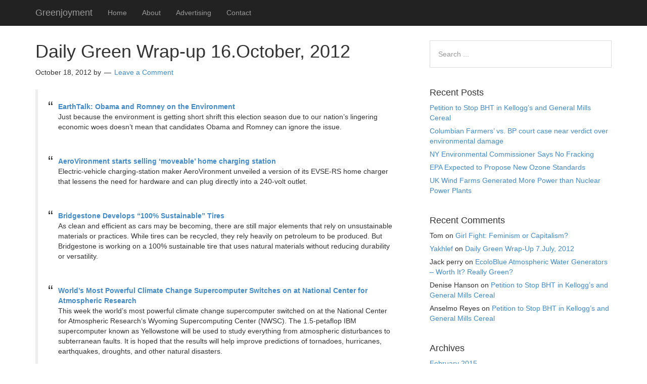

--- FILE ---
content_type: text/html; charset=UTF-8
request_url: https://www.greenjoyment.com/daily-green-wrap-up-16-october-2012/
body_size: 13674
content:
<!DOCTYPE html>
<html lang="en-US">
<head>
<meta charset="UTF-8">
<link rel="profile" href="https://gmpg.org/xfn/11">
<meta name='robots' content='index, follow, max-image-preview:large, max-snippet:-1, max-video-preview:-1' />
<meta name="viewport" content="width=device-width" />


	<!-- This site is optimized with the Yoast SEO plugin v26.7 - https://yoast.com/wordpress/plugins/seo/ -->
	<title>Daily Green Wrap-up 16.October, 2012 - Greenjoyment</title>
	<link rel="canonical" href="https://www.greenjoyment.com/daily-green-wrap-up-16-october-2012/" />
	<meta property="og:locale" content="en_US" />
	<meta property="og:type" content="article" />
	<meta property="og:title" content="Daily Green Wrap-up 16.October, 2012 - Greenjoyment" />
	<meta property="og:description" content="EarthTalk: Obama and Romney on the Environment Just because the environment is getting short shrift this election season due to our nation’s lingering economic woes doesn’t mean that candidates Obama and Romney can ignore the issue. AeroVironment starts selling &#8216;moveable&#8217; home charging station Electric-vehicle charging-station maker AeroVironment unveiled a version of its EVSE-RS home charger ... [Read more...]" />
	<meta property="og:url" content="https://www.greenjoyment.com/daily-green-wrap-up-16-october-2012/" />
	<meta property="og:site_name" content="Greenjoyment" />
	<meta property="article:published_time" content="2012-10-18T09:49:38+00:00" />
	<meta property="article:modified_time" content="2012-10-25T16:59:15+00:00" />
	<meta name="twitter:card" content="summary_large_image" />
	<meta name="twitter:label1" content="Written by" />
	<meta name="twitter:data1" content="" />
	<meta name="twitter:label2" content="Est. reading time" />
	<meta name="twitter:data2" content="2 minutes" />
	<script type="application/ld+json" class="yoast-schema-graph">{"@context":"https://schema.org","@graph":[{"@type":"Article","@id":"https://www.greenjoyment.com/daily-green-wrap-up-16-october-2012/#article","isPartOf":{"@id":"https://www.greenjoyment.com/daily-green-wrap-up-16-october-2012/"},"author":{"name":"","@id":""},"headline":"Daily Green Wrap-up 16.October, 2012","datePublished":"2012-10-18T09:49:38+00:00","dateModified":"2012-10-25T16:59:15+00:00","mainEntityOfPage":{"@id":"https://www.greenjoyment.com/daily-green-wrap-up-16-october-2012/"},"wordCount":342,"commentCount":0,"inLanguage":"en-US","potentialAction":[{"@type":"CommentAction","name":"Comment","target":["https://www.greenjoyment.com/daily-green-wrap-up-16-october-2012/#respond"]}]},{"@type":"WebPage","@id":"https://www.greenjoyment.com/daily-green-wrap-up-16-october-2012/","url":"https://www.greenjoyment.com/daily-green-wrap-up-16-october-2012/","name":"Daily Green Wrap-up 16.October, 2012 - Greenjoyment","isPartOf":{"@id":"https://www.greenjoyment.com/#website"},"datePublished":"2012-10-18T09:49:38+00:00","dateModified":"2012-10-25T16:59:15+00:00","author":{"@id":""},"breadcrumb":{"@id":"https://www.greenjoyment.com/daily-green-wrap-up-16-october-2012/#breadcrumb"},"inLanguage":"en-US","potentialAction":[{"@type":"ReadAction","target":["https://www.greenjoyment.com/daily-green-wrap-up-16-october-2012/"]}]},{"@type":"BreadcrumbList","@id":"https://www.greenjoyment.com/daily-green-wrap-up-16-october-2012/#breadcrumb","itemListElement":[{"@type":"ListItem","position":1,"name":"Home","item":"https://www.greenjoyment.com/"},{"@type":"ListItem","position":2,"name":"Daily Green Wrap-up 16.October, 2012"}]},{"@type":"WebSite","@id":"https://www.greenjoyment.com/#website","url":"https://www.greenjoyment.com/","name":"Greenjoyment","description":"Enjoy the green life and going green","potentialAction":[{"@type":"SearchAction","target":{"@type":"EntryPoint","urlTemplate":"https://www.greenjoyment.com/?s={search_term_string}"},"query-input":{"@type":"PropertyValueSpecification","valueRequired":true,"valueName":"search_term_string"}}],"inLanguage":"en-US"},{"@type":"Person","@id":"","url":"https://www.greenjoyment.com/author/"}]}</script>
	<!-- / Yoast SEO plugin. -->


<link rel='dns-prefetch' href='//platform-api.sharethis.com' />

<link rel="alternate" type="application/rss+xml" title="Greenjoyment &raquo; Feed" href="https://www.greenjoyment.com/feed/" />
<link rel="alternate" type="application/rss+xml" title="Greenjoyment &raquo; Comments Feed" href="https://www.greenjoyment.com/comments/feed/" />
<link rel="alternate" type="application/rss+xml" title="Greenjoyment &raquo; Daily Green Wrap-up 16.October, 2012 Comments Feed" href="https://www.greenjoyment.com/daily-green-wrap-up-16-october-2012/feed/" />
<link rel="pingback" href="https://www.greenjoyment.com/xmlrpc.php" />
<link rel="alternate" title="oEmbed (JSON)" type="application/json+oembed" href="https://www.greenjoyment.com/wp-json/oembed/1.0/embed?url=https%3A%2F%2Fwww.greenjoyment.com%2Fdaily-green-wrap-up-16-october-2012%2F" />
<link rel="alternate" title="oEmbed (XML)" type="text/xml+oembed" href="https://www.greenjoyment.com/wp-json/oembed/1.0/embed?url=https%3A%2F%2Fwww.greenjoyment.com%2Fdaily-green-wrap-up-16-october-2012%2F&#038;format=xml" />
<style id='wp-img-auto-sizes-contain-inline-css' type='text/css'>
img:is([sizes=auto i],[sizes^="auto," i]){contain-intrinsic-size:3000px 1500px}
/*# sourceURL=wp-img-auto-sizes-contain-inline-css */
</style>
<link rel='stylesheet' id='mobile-bootstrap-css' href='https://www.greenjoyment.com/wp-content/themes/mobile/css/bootstrap.min.css?ver=be54dd4613993fc9b9adfece4af14094' type='text/css' media='all' />
<style id='wp-emoji-styles-inline-css' type='text/css'>

	img.wp-smiley, img.emoji {
		display: inline !important;
		border: none !important;
		box-shadow: none !important;
		height: 1em !important;
		width: 1em !important;
		margin: 0 0.07em !important;
		vertical-align: -0.1em !important;
		background: none !important;
		padding: 0 !important;
	}
/*# sourceURL=wp-emoji-styles-inline-css */
</style>
<link rel='stylesheet' id='wp-block-library-css' href='https://www.greenjoyment.com/wp-includes/css/dist/block-library/style.min.css?ver=be54dd4613993fc9b9adfece4af14094' type='text/css' media='all' />
<style id='global-styles-inline-css' type='text/css'>
:root{--wp--preset--aspect-ratio--square: 1;--wp--preset--aspect-ratio--4-3: 4/3;--wp--preset--aspect-ratio--3-4: 3/4;--wp--preset--aspect-ratio--3-2: 3/2;--wp--preset--aspect-ratio--2-3: 2/3;--wp--preset--aspect-ratio--16-9: 16/9;--wp--preset--aspect-ratio--9-16: 9/16;--wp--preset--color--black: #000000;--wp--preset--color--cyan-bluish-gray: #abb8c3;--wp--preset--color--white: #ffffff;--wp--preset--color--pale-pink: #f78da7;--wp--preset--color--vivid-red: #cf2e2e;--wp--preset--color--luminous-vivid-orange: #ff6900;--wp--preset--color--luminous-vivid-amber: #fcb900;--wp--preset--color--light-green-cyan: #7bdcb5;--wp--preset--color--vivid-green-cyan: #00d084;--wp--preset--color--pale-cyan-blue: #8ed1fc;--wp--preset--color--vivid-cyan-blue: #0693e3;--wp--preset--color--vivid-purple: #9b51e0;--wp--preset--gradient--vivid-cyan-blue-to-vivid-purple: linear-gradient(135deg,rgb(6,147,227) 0%,rgb(155,81,224) 100%);--wp--preset--gradient--light-green-cyan-to-vivid-green-cyan: linear-gradient(135deg,rgb(122,220,180) 0%,rgb(0,208,130) 100%);--wp--preset--gradient--luminous-vivid-amber-to-luminous-vivid-orange: linear-gradient(135deg,rgb(252,185,0) 0%,rgb(255,105,0) 100%);--wp--preset--gradient--luminous-vivid-orange-to-vivid-red: linear-gradient(135deg,rgb(255,105,0) 0%,rgb(207,46,46) 100%);--wp--preset--gradient--very-light-gray-to-cyan-bluish-gray: linear-gradient(135deg,rgb(238,238,238) 0%,rgb(169,184,195) 100%);--wp--preset--gradient--cool-to-warm-spectrum: linear-gradient(135deg,rgb(74,234,220) 0%,rgb(151,120,209) 20%,rgb(207,42,186) 40%,rgb(238,44,130) 60%,rgb(251,105,98) 80%,rgb(254,248,76) 100%);--wp--preset--gradient--blush-light-purple: linear-gradient(135deg,rgb(255,206,236) 0%,rgb(152,150,240) 100%);--wp--preset--gradient--blush-bordeaux: linear-gradient(135deg,rgb(254,205,165) 0%,rgb(254,45,45) 50%,rgb(107,0,62) 100%);--wp--preset--gradient--luminous-dusk: linear-gradient(135deg,rgb(255,203,112) 0%,rgb(199,81,192) 50%,rgb(65,88,208) 100%);--wp--preset--gradient--pale-ocean: linear-gradient(135deg,rgb(255,245,203) 0%,rgb(182,227,212) 50%,rgb(51,167,181) 100%);--wp--preset--gradient--electric-grass: linear-gradient(135deg,rgb(202,248,128) 0%,rgb(113,206,126) 100%);--wp--preset--gradient--midnight: linear-gradient(135deg,rgb(2,3,129) 0%,rgb(40,116,252) 100%);--wp--preset--font-size--small: 13px;--wp--preset--font-size--medium: 20px;--wp--preset--font-size--large: 36px;--wp--preset--font-size--x-large: 42px;--wp--preset--spacing--20: 0.44rem;--wp--preset--spacing--30: 0.67rem;--wp--preset--spacing--40: 1rem;--wp--preset--spacing--50: 1.5rem;--wp--preset--spacing--60: 2.25rem;--wp--preset--spacing--70: 3.38rem;--wp--preset--spacing--80: 5.06rem;--wp--preset--shadow--natural: 6px 6px 9px rgba(0, 0, 0, 0.2);--wp--preset--shadow--deep: 12px 12px 50px rgba(0, 0, 0, 0.4);--wp--preset--shadow--sharp: 6px 6px 0px rgba(0, 0, 0, 0.2);--wp--preset--shadow--outlined: 6px 6px 0px -3px rgb(255, 255, 255), 6px 6px rgb(0, 0, 0);--wp--preset--shadow--crisp: 6px 6px 0px rgb(0, 0, 0);}:where(.is-layout-flex){gap: 0.5em;}:where(.is-layout-grid){gap: 0.5em;}body .is-layout-flex{display: flex;}.is-layout-flex{flex-wrap: wrap;align-items: center;}.is-layout-flex > :is(*, div){margin: 0;}body .is-layout-grid{display: grid;}.is-layout-grid > :is(*, div){margin: 0;}:where(.wp-block-columns.is-layout-flex){gap: 2em;}:where(.wp-block-columns.is-layout-grid){gap: 2em;}:where(.wp-block-post-template.is-layout-flex){gap: 1.25em;}:where(.wp-block-post-template.is-layout-grid){gap: 1.25em;}.has-black-color{color: var(--wp--preset--color--black) !important;}.has-cyan-bluish-gray-color{color: var(--wp--preset--color--cyan-bluish-gray) !important;}.has-white-color{color: var(--wp--preset--color--white) !important;}.has-pale-pink-color{color: var(--wp--preset--color--pale-pink) !important;}.has-vivid-red-color{color: var(--wp--preset--color--vivid-red) !important;}.has-luminous-vivid-orange-color{color: var(--wp--preset--color--luminous-vivid-orange) !important;}.has-luminous-vivid-amber-color{color: var(--wp--preset--color--luminous-vivid-amber) !important;}.has-light-green-cyan-color{color: var(--wp--preset--color--light-green-cyan) !important;}.has-vivid-green-cyan-color{color: var(--wp--preset--color--vivid-green-cyan) !important;}.has-pale-cyan-blue-color{color: var(--wp--preset--color--pale-cyan-blue) !important;}.has-vivid-cyan-blue-color{color: var(--wp--preset--color--vivid-cyan-blue) !important;}.has-vivid-purple-color{color: var(--wp--preset--color--vivid-purple) !important;}.has-black-background-color{background-color: var(--wp--preset--color--black) !important;}.has-cyan-bluish-gray-background-color{background-color: var(--wp--preset--color--cyan-bluish-gray) !important;}.has-white-background-color{background-color: var(--wp--preset--color--white) !important;}.has-pale-pink-background-color{background-color: var(--wp--preset--color--pale-pink) !important;}.has-vivid-red-background-color{background-color: var(--wp--preset--color--vivid-red) !important;}.has-luminous-vivid-orange-background-color{background-color: var(--wp--preset--color--luminous-vivid-orange) !important;}.has-luminous-vivid-amber-background-color{background-color: var(--wp--preset--color--luminous-vivid-amber) !important;}.has-light-green-cyan-background-color{background-color: var(--wp--preset--color--light-green-cyan) !important;}.has-vivid-green-cyan-background-color{background-color: var(--wp--preset--color--vivid-green-cyan) !important;}.has-pale-cyan-blue-background-color{background-color: var(--wp--preset--color--pale-cyan-blue) !important;}.has-vivid-cyan-blue-background-color{background-color: var(--wp--preset--color--vivid-cyan-blue) !important;}.has-vivid-purple-background-color{background-color: var(--wp--preset--color--vivid-purple) !important;}.has-black-border-color{border-color: var(--wp--preset--color--black) !important;}.has-cyan-bluish-gray-border-color{border-color: var(--wp--preset--color--cyan-bluish-gray) !important;}.has-white-border-color{border-color: var(--wp--preset--color--white) !important;}.has-pale-pink-border-color{border-color: var(--wp--preset--color--pale-pink) !important;}.has-vivid-red-border-color{border-color: var(--wp--preset--color--vivid-red) !important;}.has-luminous-vivid-orange-border-color{border-color: var(--wp--preset--color--luminous-vivid-orange) !important;}.has-luminous-vivid-amber-border-color{border-color: var(--wp--preset--color--luminous-vivid-amber) !important;}.has-light-green-cyan-border-color{border-color: var(--wp--preset--color--light-green-cyan) !important;}.has-vivid-green-cyan-border-color{border-color: var(--wp--preset--color--vivid-green-cyan) !important;}.has-pale-cyan-blue-border-color{border-color: var(--wp--preset--color--pale-cyan-blue) !important;}.has-vivid-cyan-blue-border-color{border-color: var(--wp--preset--color--vivid-cyan-blue) !important;}.has-vivid-purple-border-color{border-color: var(--wp--preset--color--vivid-purple) !important;}.has-vivid-cyan-blue-to-vivid-purple-gradient-background{background: var(--wp--preset--gradient--vivid-cyan-blue-to-vivid-purple) !important;}.has-light-green-cyan-to-vivid-green-cyan-gradient-background{background: var(--wp--preset--gradient--light-green-cyan-to-vivid-green-cyan) !important;}.has-luminous-vivid-amber-to-luminous-vivid-orange-gradient-background{background: var(--wp--preset--gradient--luminous-vivid-amber-to-luminous-vivid-orange) !important;}.has-luminous-vivid-orange-to-vivid-red-gradient-background{background: var(--wp--preset--gradient--luminous-vivid-orange-to-vivid-red) !important;}.has-very-light-gray-to-cyan-bluish-gray-gradient-background{background: var(--wp--preset--gradient--very-light-gray-to-cyan-bluish-gray) !important;}.has-cool-to-warm-spectrum-gradient-background{background: var(--wp--preset--gradient--cool-to-warm-spectrum) !important;}.has-blush-light-purple-gradient-background{background: var(--wp--preset--gradient--blush-light-purple) !important;}.has-blush-bordeaux-gradient-background{background: var(--wp--preset--gradient--blush-bordeaux) !important;}.has-luminous-dusk-gradient-background{background: var(--wp--preset--gradient--luminous-dusk) !important;}.has-pale-ocean-gradient-background{background: var(--wp--preset--gradient--pale-ocean) !important;}.has-electric-grass-gradient-background{background: var(--wp--preset--gradient--electric-grass) !important;}.has-midnight-gradient-background{background: var(--wp--preset--gradient--midnight) !important;}.has-small-font-size{font-size: var(--wp--preset--font-size--small) !important;}.has-medium-font-size{font-size: var(--wp--preset--font-size--medium) !important;}.has-large-font-size{font-size: var(--wp--preset--font-size--large) !important;}.has-x-large-font-size{font-size: var(--wp--preset--font-size--x-large) !important;}
/*# sourceURL=global-styles-inline-css */
</style>

<style id='classic-theme-styles-inline-css' type='text/css'>
/*! This file is auto-generated */
.wp-block-button__link{color:#fff;background-color:#32373c;border-radius:9999px;box-shadow:none;text-decoration:none;padding:calc(.667em + 2px) calc(1.333em + 2px);font-size:1.125em}.wp-block-file__button{background:#32373c;color:#fff;text-decoration:none}
/*# sourceURL=/wp-includes/css/classic-themes.min.css */
</style>
<link rel='stylesheet' id='omega-style-css' href='https://www.greenjoyment.com/wp-content/themes/mobile/style.css?ver=be54dd4613993fc9b9adfece4af14094' type='text/css' media='all' />
<script type="text/javascript" src="https://www.greenjoyment.com/wp-includes/js/jquery/jquery.min.js?ver=3.7.1" id="jquery-core-js"></script>
<script type="text/javascript" src="https://www.greenjoyment.com/wp-includes/js/jquery/jquery-migrate.min.js?ver=3.4.1" id="jquery-migrate-js"></script>
<script type="text/javascript" src="https://www.greenjoyment.com/wp-content/themes/mobile/js/bootstrap.min.js?ver=be54dd4613993fc9b9adfece4af14094" id="mobile-bootstrap-js"></script>
<script type="text/javascript" src="//www.greenjoyment.com/wp-content/plugins/revslider/sr6/assets/js/rbtools.min.js?ver=6.7.18" async id="tp-tools-js"></script>
<script type="text/javascript" src="//www.greenjoyment.com/wp-content/plugins/revslider/sr6/assets/js/rs6.min.js?ver=6.7.18" async id="revmin-js"></script>
<script type="text/javascript" src="//platform-api.sharethis.com/js/sharethis.js#source=googleanalytics-wordpress#product=ga&amp;property=5edfd42519e2830012a192b4" id="googleanalytics-platform-sharethis-js"></script>
<link rel="https://api.w.org/" href="https://www.greenjoyment.com/wp-json/" /><link rel="alternate" title="JSON" type="application/json" href="https://www.greenjoyment.com/wp-json/wp/v2/posts/3062" /><link rel="EditURI" type="application/rsd+xml" title="RSD" href="https://www.greenjoyment.com/xmlrpc.php?rsd" />
<link rel='shortlink' href='https://www.greenjoyment.com/?p=3062' />
	<!--[if lt IE 9]>
	<script src="https://www.greenjoyment.com/wp-content/themes/omega/js/html5.js" type="text/javascript"></script>
	<![endif]-->

<style type="text/css" id="custom-css"></style>
<style type="text/css">.recentcomments a{display:inline !important;padding:0 !important;margin:0 !important;}</style><script>
(function() {
	(function (i, s, o, g, r, a, m) {
		i['GoogleAnalyticsObject'] = r;
		i[r] = i[r] || function () {
				(i[r].q = i[r].q || []).push(arguments)
			}, i[r].l = 1 * new Date();
		a = s.createElement(o),
			m = s.getElementsByTagName(o)[0];
		a.async = 1;
		a.src = g;
		m.parentNode.insertBefore(a, m)
	})(window, document, 'script', 'https://google-analytics.com/analytics.js', 'ga');

	ga('create', 'UA-1181491-17', 'auto');
			ga('send', 'pageview');
	})();
</script>
<meta name="generator" content="Powered by Slider Revolution 6.7.18 - responsive, Mobile-Friendly Slider Plugin for WordPress with comfortable drag and drop interface." />
<meta name="viewport" content="width=device-width, initial-scale=1"><script>function setREVStartSize(e){
			//window.requestAnimationFrame(function() {
				window.RSIW = window.RSIW===undefined ? window.innerWidth : window.RSIW;
				window.RSIH = window.RSIH===undefined ? window.innerHeight : window.RSIH;
				try {
					var pw = document.getElementById(e.c).parentNode.offsetWidth,
						newh;
					pw = pw===0 || isNaN(pw) || (e.l=="fullwidth" || e.layout=="fullwidth") ? window.RSIW : pw;
					e.tabw = e.tabw===undefined ? 0 : parseInt(e.tabw);
					e.thumbw = e.thumbw===undefined ? 0 : parseInt(e.thumbw);
					e.tabh = e.tabh===undefined ? 0 : parseInt(e.tabh);
					e.thumbh = e.thumbh===undefined ? 0 : parseInt(e.thumbh);
					e.tabhide = e.tabhide===undefined ? 0 : parseInt(e.tabhide);
					e.thumbhide = e.thumbhide===undefined ? 0 : parseInt(e.thumbhide);
					e.mh = e.mh===undefined || e.mh=="" || e.mh==="auto" ? 0 : parseInt(e.mh,0);
					if(e.layout==="fullscreen" || e.l==="fullscreen")
						newh = Math.max(e.mh,window.RSIH);
					else{
						e.gw = Array.isArray(e.gw) ? e.gw : [e.gw];
						for (var i in e.rl) if (e.gw[i]===undefined || e.gw[i]===0) e.gw[i] = e.gw[i-1];
						e.gh = e.el===undefined || e.el==="" || (Array.isArray(e.el) && e.el.length==0)? e.gh : e.el;
						e.gh = Array.isArray(e.gh) ? e.gh : [e.gh];
						for (var i in e.rl) if (e.gh[i]===undefined || e.gh[i]===0) e.gh[i] = e.gh[i-1];
											
						var nl = new Array(e.rl.length),
							ix = 0,
							sl;
						e.tabw = e.tabhide>=pw ? 0 : e.tabw;
						e.thumbw = e.thumbhide>=pw ? 0 : e.thumbw;
						e.tabh = e.tabhide>=pw ? 0 : e.tabh;
						e.thumbh = e.thumbhide>=pw ? 0 : e.thumbh;
						for (var i in e.rl) nl[i] = e.rl[i]<window.RSIW ? 0 : e.rl[i];
						sl = nl[0];
						for (var i in nl) if (sl>nl[i] && nl[i]>0) { sl = nl[i]; ix=i;}
						var m = pw>(e.gw[ix]+e.tabw+e.thumbw) ? 1 : (pw-(e.tabw+e.thumbw)) / (e.gw[ix]);
						newh =  (e.gh[ix] * m) + (e.tabh + e.thumbh);
					}
					var el = document.getElementById(e.c);
					if (el!==null && el) el.style.height = newh+"px";
					el = document.getElementById(e.c+"_wrapper");
					if (el!==null && el) {
						el.style.height = newh+"px";
						el.style.display = "block";
					}
				} catch(e){
					console.log("Failure at Presize of Slider:" + e)
				}
			//});
		  };</script>
<noscript><style id="rocket-lazyload-nojs-css">.rll-youtube-player, [data-lazy-src]{display:none !important;}</style></noscript><link rel='stylesheet' id='rs-plugin-settings-css' href='//www.greenjoyment.com/wp-content/plugins/revslider/sr6/assets/css/rs6.css?ver=6.7.18' type='text/css' media='all' />
<style id='rs-plugin-settings-inline-css' type='text/css'>
#rs-demo-id {}
/*# sourceURL=rs-plugin-settings-inline-css */
</style>
<meta name="generator" content="WP Rocket 3.20.3" data-wpr-features="wpr_lazyload_images wpr_lazyload_iframes wpr_preload_links wpr_desktop" /></head>
<body class="wordpress ltr child-theme y2026 m01 d20 h17 tuesday logged-out singular singular-post singular-post-3062 group-blog" dir="ltr" itemscope="itemscope" itemtype="http://schema.org/WebPage">

<div data-rocket-location-hash="0618d851ce5ae792f527e16bbc8f30f9" class="site-container">
	<header data-rocket-location-hash="2ff6237065fc780143753dc44a7735f8" id="header" class="site-header" role="banner" itemscope="itemscope" itemtype="http://schema.org/WPHeader"><div data-rocket-location-hash="40f22408a88335a0945fffe944caafc3" class="container"><div class="row"><nav class="navbar navbar-inverse navbar-fixed-top" role="navigation">
  <div data-rocket-location-hash="0841f15ebf099eeaba6f2c7f735d0671" class="container">
    <!-- Brand and toggle get grouped for better mobile display -->
    <div class="navbar-header">
      <button type="button" class="navbar-toggle" data-toggle="collapse" data-target=".navbar-ex1-collapse">
        <span class="sr-only">Toggle navigation</span>
        <span class="icon-bar"></span>
        <span class="icon-bar"></span>
        <span class="icon-bar"></span>
      </button>
      <a class="navbar-brand" href="https://www.greenjoyment.com"  title="Greenjoyment"><span>Greenjoyment</span></a>    </div>

    <!-- Collect the nav links, forms, and other content for toggling -->
    <div class="collapse navbar-collapse navbar-ex1-collapse">
      <div class="collapse navbar-collapse navbar-ex1-collapse"><ul id="menu-menu-1" class="nav navbar-nav"><li id="menu-item-5549" class="menu-item menu-item-type-custom menu-item-object-custom menu-item-home first menu-item-5549"><a title="Home" href="https://www.greenjoyment.com/">Home</a></li>
<li id="menu-item-5550" class="menu-item menu-item-type-post_type menu-item-object-page menu-item-5550"><a title="About" href="https://www.greenjoyment.com/about/">About</a></li>
<li id="menu-item-5551" class="menu-item menu-item-type-post_type menu-item-object-page menu-item-5551"><a title="Advertising" href="https://www.greenjoyment.com/green-advertising/">Advertising</a></li>
<li id="menu-item-5552" class="menu-item menu-item-type-post_type menu-item-object-page last menu-item-5552"><a title="Contact" href="https://www.greenjoyment.com/contact/">Contact</a></li>
</ul></div>    </div><!-- /.navbar-collapse -->
  </div><!-- /.container -->
</nav>
</div><!-- .row --></div><!-- .container --></header><!-- .site-header -->	<div data-rocket-location-hash="75a6a47cfbc30d1dbe50aa488753efe2" class="site-inner">
		<div class="container"><div class="row"><main class="content col-xs-12 col-sm-8" id="content" role="main" itemprop="mainEntityOfPage" itemscope="itemscope" itemtype="http://schema.org/Blog">
			<article id="post-3062" class="entry post publish author- post-3062 format-standard" itemscope="itemscope" itemtype="http://schema.org/BlogPosting" itemprop="blogPost"><div class="entry-wrap">
			<header class="entry-header">	<h1 class="entry-title" itemprop="headline">Daily Green Wrap-up 16.October, 2012</h1>
<div class="entry-meta">
	<time class="entry-time" datetime="2012-10-18T03:49:38+00:00" itemprop="datePublished" title="Thursday, October 18, 2012, 3:49 am">October 18, 2012</time>
	<span class="entry-author" itemprop="author" itemscope="itemscope" itemtype="http://schema.org/Person">by </span>	
	<span class="entry-comments-link"><a href="https://www.greenjoyment.com/daily-green-wrap-up-16-october-2012/#respond">Leave a Comment</a></span>	</div><!-- .entry-meta --></header><!-- .entry-header -->		
	<div class="entry-content" itemprop="articleBody">
<blockquote>
<div><strong><a title="EarthTalk: Obama and Romney on the Environment" href="http://globalwarmingisreal.com/2012/10/17/earthtalk-obama-and-romney-on-the-environment/" target="_blank">EarthTalk: Obama and Romney on the Environment<br />
</a></strong></div>
<div>Just because the environment is getting short shrift this election season due to our nation’s lingering economic woes doesn’t mean that candidates Obama and Romney can ignore the issue.</div>
</blockquote>
<blockquote>
<div><strong><a title="AeroVironment starts selling 'moveable' home charging station" href="http://green.autoblog.com/2012/10/17/aerovironment-starts-selling-moveable-home-charging-station/" target="_blank">AeroVironment starts selling &#8216;moveable&#8217; home charging station<br />
</a></strong></div>
<div>Electric-vehicle charging-station maker AeroVironment unveiled a version of its EVSE-RS home charger that lessens the need for hardware and can plug directly into a 240-volt outlet.</div>
</blockquote>
<blockquote>
<div><strong><a title="Bridgestone Develops “100% Sustainable” Tires" href="http://gas2.org/2012/10/17/bridgestone-develops-100-sustainable-tires/" target="_blank">Bridgestone Develops “100% Sustainable” Tires<br />
</a></strong></div>
<div>As clean and efficient as cars may be becoming, there are still major elements that rely on unsustainable materials or practices. While tires can be recycled, they rely heavily on petroleum to be produced. But Bridgestone is working on a 100% sustainable tire that uses natural materials without reducing durability or versatility.</div>
</blockquote>
<blockquote>
<div><strong><a title="World's Most Powerful Climate Change Supercomputer Switches on at National Center for Atmospheric Research" href="http://inhabitat.com/worlds-most-powerful-climate-change-supercomputer-switches-on-at-national-center-for-atmospheric-research/" target="_blank">World&#8217;s Most Powerful Climate Change Supercomputer Switches on at National Center for Atmospheric Research<br />
</a></strong></div>
<div>This week the world’s most powerful climate change supercomputer switched on at the National Center for Atmospheric Research‘s Wyoming Supercomputing Center (NWSC). The 1.5-petaflop IBM supercomputer known as Yellowstone will be used to study everything from atmospheric disturbances to subterranean faults. It is hoped that the results will help improve predictions of tornadoes, hurricanes, earthquakes, droughts, and other natural disasters.</div>
</blockquote>
<blockquote>
<div><strong><a title="Build Your Own Solar Charger with Voltaic's DIY Kits" href="http://www.treehugger.com/gadgets/build-your-own-solar-charger-voltaics-diy-kits.html" target="_blank">Build Your Own Solar Charger with Voltaic&#8217;s DIY Kits<br />
</a></strong></div>
<div>Now you can easily roll-your-own mobile solar charging solution, without a lot of guesswork, thanks to these handy DIY solar charging kits from Voltaic.</div>
</blockquote>
<blockquote>
<div><strong><a title="21 Super Kids that Will Save the World from Adults" href="http://www.treehugger.com/culture/future-bright-21-super-kids-will-save-world-adults.html" target="_blank">21 Super Kids that Will Save the World from Adults<br />
</a></strong></div>
<div>Orson Welles co-wrote, produced, directed, and starred in Citizen Kane when he was 26-years-old. It&#8217;s okay, all you folks in your mid- to late-twenties, don&#8217;t despair: it depresses me too. But I don&#8217;t want you to feel bad for wasting your twenties, I really want you to also realize you basically wasted your teen years, as well. Yesterday, Collin highlighted 19 incredible stories of human accomplishment, which are impressive in their own right, but if you found those people inspiring, you have to hear about these 21 kids that didn&#8217;t waste their youth like I did.</div>
</blockquote>
	
	</div>
<footer class="entry-footer"><div class="entry-meta">
				
</div></footer>		</div></article>				
	<div id="comments" class="entry-comments">
	</div><!-- #comments -->
	<div id="respond" class="comment-respond">
		<h3 id="reply-title" class="comment-reply-title">Leave a Reply <small><a rel="nofollow" id="cancel-comment-reply-link" href="/daily-green-wrap-up-16-october-2012/#respond" style="display:none;">Cancel reply</a></small></h3><form action="https://www.greenjoyment.com/wp-comments-post.php" method="post" id="commentform" class="comment-form"><p class="comment-notes"><span id="email-notes">Your email address will not be published.</span> <span class="required-field-message">Required fields are marked <span class="required">*</span></span></p><p class="comment-form-comment"><label for="comment">Comment <span class="required">*</span></label> <textarea id="comment" name="comment" cols="45" rows="8" maxlength="65525" required></textarea></p><p class="comment-form-author"><label for="author">Name <span class="required">*</span></label> <input id="author" name="author" type="text" value="" size="30" maxlength="245" autocomplete="name" required /></p>
<p class="comment-form-email"><label for="email">Email <span class="required">*</span></label> <input id="email" name="email" type="email" value="" size="30" maxlength="100" aria-describedby="email-notes" autocomplete="email" required /></p>
<p class="comment-form-url"><label for="url">Website</label> <input id="url" name="url" type="url" value="" size="30" maxlength="200" autocomplete="url" /></p>
<p class="form-submit"><input name="submit" type="submit" id="submit" class="submit" value="Post Comment" /> <input type='hidden' name='comment_post_ID' value='3062' id='comment_post_ID' />
<input type='hidden' name='comment_parent' id='comment_parent' value='0' />
</p><p style="display: none;"><input type="hidden" id="akismet_comment_nonce" name="akismet_comment_nonce" value="c0ab20d4fb" /></p><p style="display: none !important;" class="akismet-fields-container" data-prefix="ak_"><label>&#916;<textarea name="ak_hp_textarea" cols="45" rows="8" maxlength="100"></textarea></label><input type="hidden" id="ak_js_1" name="ak_js" value="142"/><script>document.getElementById( "ak_js_1" ).setAttribute( "value", ( new Date() ).getTime() );</script></p></form>	</div><!-- #respond -->
	</main><!-- .content -->
			
	<aside id="sidebar" class="sidebar col-xs-12 col-sm-4" role="complementary" itemscope itemtype="http://schema.org/WPSideBar">	
				<section id="search-2" class="widget widget-1 even widget-first widget_search"><div class="widget-wrap"><form role="search" method="get" class="search-form" action="https://www.greenjoyment.com/">	
	<input type="search" class="search-field" placeholder="Search ..." value="" name="s" title="Search for:">	<input type="submit" class="search-submit" value="Search">
</form></div></section>
		<section id="recent-posts-2" class="widget widget-2 odd widget_recent_entries"><div class="widget-wrap">
		<h4 class="widget-title">Recent Posts</h4>
		<ul>
											<li>
					<a href="https://www.greenjoyment.com/petition-to-stop-bht-in-kelloggs-and-general-mills-cereal/">Petition to Stop BHT in Kellogg’s and General Mills Cereal</a>
									</li>
											<li>
					<a href="https://www.greenjoyment.com/columbian-farmers-vs-bp-court-case-near-verdict-over-environmental-damage/">Columbian Farmers’ vs. BP court case near verdict over environmental damage</a>
									</li>
											<li>
					<a href="https://www.greenjoyment.com/ny-environmental-commissioner-says-no-fracking/">NY Environmental Commissioner Says No Fracking</a>
									</li>
											<li>
					<a href="https://www.greenjoyment.com/epa-expected-to-propose-new-ozone-standards/">EPA Expected to Propose New Ozone Standards</a>
									</li>
											<li>
					<a href="https://www.greenjoyment.com/uk-wind-farms-generated-more-power-than-nuclear-power-plants/">UK Wind Farms Generated More Power than Nuclear Power Plants</a>
									</li>
					</ul>

		</div></section><section id="recent-comments-2" class="widget widget-3 even widget_recent_comments"><div class="widget-wrap"><h4 class="widget-title">Recent Comments</h4><ul id="recentcomments"><li class="recentcomments"><span class="comment-author-link">Tom</span> on <a href="https://www.greenjoyment.com/the-ronda-rousey-victory/#comment-29672">Girl Fight: Feminism or Capitalism?</a></li><li class="recentcomments"><span class="comment-author-link"><a href="https://www.facebook.com/profile.php?id=100003469643869" class="url fn n" rel="ugc external nofollow" itemprop="url"><span itemprop="name">Yakhlef</span></a></span> on <a href="https://www.greenjoyment.com/daily-green-wrap-up-7-july-2012/#comment-28941">Daily Green Wrap-Up 7.July, 2012</a></li><li class="recentcomments"><span class="comment-author-link">Jack perry</span> on <a href="https://www.greenjoyment.com/ecoloblue-atmospheric-water-generators-review/#comment-25990">EcoloBlue Atmospheric Water Generators &#8211; Worth It? Really Green?</a></li><li class="recentcomments"><span class="comment-author-link">Denise Hanson</span> on <a href="https://www.greenjoyment.com/petition-to-stop-bht-in-kelloggs-and-general-mills-cereal/#comment-20936">Petition to Stop BHT in Kellogg’s and General Mills Cereal</a></li><li class="recentcomments"><span class="comment-author-link">Anselmo Reyes</span> on <a href="https://www.greenjoyment.com/petition-to-stop-bht-in-kelloggs-and-general-mills-cereal/#comment-20933">Petition to Stop BHT in Kellogg’s and General Mills Cereal</a></li></ul></div></section><section id="archives-2" class="widget widget-4 odd widget_archive"><div class="widget-wrap"><h4 class="widget-title">Archives</h4>
			<ul>
					<li><a href='https://www.greenjoyment.com/2015/02/'>February 2015</a></li>
	<li><a href='https://www.greenjoyment.com/2015/01/'>January 2015</a></li>
	<li><a href='https://www.greenjoyment.com/2014/11/'>November 2014</a></li>
	<li><a href='https://www.greenjoyment.com/2014/06/'>June 2014</a></li>
	<li><a href='https://www.greenjoyment.com/2014/05/'>May 2014</a></li>
	<li><a href='https://www.greenjoyment.com/2014/04/'>April 2014</a></li>
	<li><a href='https://www.greenjoyment.com/2014/03/'>March 2014</a></li>
	<li><a href='https://www.greenjoyment.com/2013/12/'>December 2013</a></li>
	<li><a href='https://www.greenjoyment.com/2013/11/'>November 2013</a></li>
	<li><a href='https://www.greenjoyment.com/2013/09/'>September 2013</a></li>
	<li><a href='https://www.greenjoyment.com/2013/08/'>August 2013</a></li>
	<li><a href='https://www.greenjoyment.com/2013/07/'>July 2013</a></li>
	<li><a href='https://www.greenjoyment.com/2013/06/'>June 2013</a></li>
	<li><a href='https://www.greenjoyment.com/2013/05/'>May 2013</a></li>
	<li><a href='https://www.greenjoyment.com/2013/04/'>April 2013</a></li>
	<li><a href='https://www.greenjoyment.com/2013/03/'>March 2013</a></li>
	<li><a href='https://www.greenjoyment.com/2013/02/'>February 2013</a></li>
	<li><a href='https://www.greenjoyment.com/2013/01/'>January 2013</a></li>
	<li><a href='https://www.greenjoyment.com/2012/12/'>December 2012</a></li>
	<li><a href='https://www.greenjoyment.com/2012/11/'>November 2012</a></li>
	<li><a href='https://www.greenjoyment.com/2012/10/'>October 2012</a></li>
	<li><a href='https://www.greenjoyment.com/2012/09/'>September 2012</a></li>
	<li><a href='https://www.greenjoyment.com/2012/08/'>August 2012</a></li>
	<li><a href='https://www.greenjoyment.com/2012/07/'>July 2012</a></li>
	<li><a href='https://www.greenjoyment.com/2012/06/'>June 2012</a></li>
	<li><a href='https://www.greenjoyment.com/2012/05/'>May 2012</a></li>
	<li><a href='https://www.greenjoyment.com/2012/04/'>April 2012</a></li>
	<li><a href='https://www.greenjoyment.com/2012/03/'>March 2012</a></li>
	<li><a href='https://www.greenjoyment.com/2012/02/'>February 2012</a></li>
	<li><a href='https://www.greenjoyment.com/2012/01/'>January 2012</a></li>
	<li><a href='https://www.greenjoyment.com/2011/12/'>December 2011</a></li>
	<li><a href='https://www.greenjoyment.com/2011/11/'>November 2011</a></li>
	<li><a href='https://www.greenjoyment.com/2011/10/'>October 2011</a></li>
	<li><a href='https://www.greenjoyment.com/2011/09/'>September 2011</a></li>
	<li><a href='https://www.greenjoyment.com/2011/08/'>August 2011</a></li>
	<li><a href='https://www.greenjoyment.com/2011/07/'>July 2011</a></li>
	<li><a href='https://www.greenjoyment.com/2011/06/'>June 2011</a></li>
	<li><a href='https://www.greenjoyment.com/2011/05/'>May 2011</a></li>
	<li><a href='https://www.greenjoyment.com/2011/04/'>April 2011</a></li>
	<li><a href='https://www.greenjoyment.com/2011/03/'>March 2011</a></li>
	<li><a href='https://www.greenjoyment.com/2011/02/'>February 2011</a></li>
	<li><a href='https://www.greenjoyment.com/2011/01/'>January 2011</a></li>
	<li><a href='https://www.greenjoyment.com/2010/12/'>December 2010</a></li>
	<li><a href='https://www.greenjoyment.com/2010/11/'>November 2010</a></li>
	<li><a href='https://www.greenjoyment.com/2010/10/'>October 2010</a></li>
	<li><a href='https://www.greenjoyment.com/2010/08/'>August 2010</a></li>
	<li><a href='https://www.greenjoyment.com/2010/07/'>July 2010</a></li>
	<li><a href='https://www.greenjoyment.com/2010/02/'>February 2010</a></li>
	<li><a href='https://www.greenjoyment.com/2010/01/'>January 2010</a></li>
	<li><a href='https://www.greenjoyment.com/2009/12/'>December 2009</a></li>
	<li><a href='https://www.greenjoyment.com/2009/09/'>September 2009</a></li>
	<li><a href='https://www.greenjoyment.com/2009/08/'>August 2009</a></li>
	<li><a href='https://www.greenjoyment.com/2009/07/'>July 2009</a></li>
	<li><a href='https://www.greenjoyment.com/2009/05/'>May 2009</a></li>
	<li><a href='https://www.greenjoyment.com/2009/03/'>March 2009</a></li>
	<li><a href='https://www.greenjoyment.com/2008/12/'>December 2008</a></li>
	<li><a href='https://www.greenjoyment.com/2008/10/'>October 2008</a></li>
	<li><a href='https://www.greenjoyment.com/2008/07/'>July 2008</a></li>
	<li><a href='https://www.greenjoyment.com/2007/01/'>January 2007</a></li>
			</ul>

			</div></section><section id="categories-2" class="widget widget-5 even widget_categories"><div class="widget-wrap"><h4 class="widget-title">Categories</h4>
			<ul>
					<li class="cat-item cat-item-1"><a href="https://www.greenjoyment.com/category/uncategorized/">Uncategorized</a>
</li>
			</ul>

			</div></section><section id="meta-2" class="widget widget-6 odd widget-last widget_meta"><div class="widget-wrap"><h4 class="widget-title">Meta</h4>
		<ul>
						<li><a rel="nofollow" href="https://www.greenjoyment.com/wp-login.php">Log in</a></li>
			<li><a href="https://www.greenjoyment.com/feed/">Entries feed</a></li>
			<li><a href="https://www.greenjoyment.com/comments/feed/">Comments feed</a></li>

			<li><a href="https://wordpress.org/">WordPress.org</a></li>
		</ul>

		</div></section>		  	</aside><!-- .sidebar -->
</div><!-- .row --></div><!-- .container -->	</div><!-- .site-inner -->
	<footer id="footer" class="site-footer" role="contentinfo" itemscope="itemscope" itemtype="http://schema.org/WPFooter"><div class="container"><div class="row"><div class="footer-content footer-insert"><p class="copyright">Copyright &#169; 2026 Greenjoyment.</p>

<p class="credit"><a class="child-link" href="https://themehall.com/mobile-theme-mobile-friendly-start" title="Mobile WordPress Theme">Mobile</a> WordPress Theme by themehall.com</p></div></div><!-- .row --></div><!-- .container --></footer><!-- .site-footer --></div><!-- .site-container -->

		<script>
			window.RS_MODULES = window.RS_MODULES || {};
			window.RS_MODULES.modules = window.RS_MODULES.modules || {};
			window.RS_MODULES.waiting = window.RS_MODULES.waiting || [];
			window.RS_MODULES.defered = false;
			window.RS_MODULES.moduleWaiting = window.RS_MODULES.moduleWaiting || {};
			window.RS_MODULES.type = 'compiled';
		</script>
		<script type="speculationrules">
{"prefetch":[{"source":"document","where":{"and":[{"href_matches":"/*"},{"not":{"href_matches":["/wp-*.php","/wp-admin/*","/wp-content/uploads/*","/wp-content/*","/wp-content/plugins/*","/wp-content/themes/mobile/*","/wp-content/themes/omega/*","/*\\?(.+)"]}},{"not":{"selector_matches":"a[rel~=\"nofollow\"]"}},{"not":{"selector_matches":".no-prefetch, .no-prefetch a"}}]},"eagerness":"conservative"}]}
</script>
<script type="text/javascript" id="rocket-browser-checker-js-after">
/* <![CDATA[ */
"use strict";var _createClass=function(){function defineProperties(target,props){for(var i=0;i<props.length;i++){var descriptor=props[i];descriptor.enumerable=descriptor.enumerable||!1,descriptor.configurable=!0,"value"in descriptor&&(descriptor.writable=!0),Object.defineProperty(target,descriptor.key,descriptor)}}return function(Constructor,protoProps,staticProps){return protoProps&&defineProperties(Constructor.prototype,protoProps),staticProps&&defineProperties(Constructor,staticProps),Constructor}}();function _classCallCheck(instance,Constructor){if(!(instance instanceof Constructor))throw new TypeError("Cannot call a class as a function")}var RocketBrowserCompatibilityChecker=function(){function RocketBrowserCompatibilityChecker(options){_classCallCheck(this,RocketBrowserCompatibilityChecker),this.passiveSupported=!1,this._checkPassiveOption(this),this.options=!!this.passiveSupported&&options}return _createClass(RocketBrowserCompatibilityChecker,[{key:"_checkPassiveOption",value:function(self){try{var options={get passive(){return!(self.passiveSupported=!0)}};window.addEventListener("test",null,options),window.removeEventListener("test",null,options)}catch(err){self.passiveSupported=!1}}},{key:"initRequestIdleCallback",value:function(){!1 in window&&(window.requestIdleCallback=function(cb){var start=Date.now();return setTimeout(function(){cb({didTimeout:!1,timeRemaining:function(){return Math.max(0,50-(Date.now()-start))}})},1)}),!1 in window&&(window.cancelIdleCallback=function(id){return clearTimeout(id)})}},{key:"isDataSaverModeOn",value:function(){return"connection"in navigator&&!0===navigator.connection.saveData}},{key:"supportsLinkPrefetch",value:function(){var elem=document.createElement("link");return elem.relList&&elem.relList.supports&&elem.relList.supports("prefetch")&&window.IntersectionObserver&&"isIntersecting"in IntersectionObserverEntry.prototype}},{key:"isSlowConnection",value:function(){return"connection"in navigator&&"effectiveType"in navigator.connection&&("2g"===navigator.connection.effectiveType||"slow-2g"===navigator.connection.effectiveType)}}]),RocketBrowserCompatibilityChecker}();
//# sourceURL=rocket-browser-checker-js-after
/* ]]> */
</script>
<script type="text/javascript" id="rocket-preload-links-js-extra">
/* <![CDATA[ */
var RocketPreloadLinksConfig = {"excludeUris":"/(?:.+/)?feed(?:/(?:.+/?)?)?$|/(?:.+/)?embed/|/(index.php/)?(.*)wp-json(/.*|$)|/refer/|/go/|/recommend/|/recommends/","usesTrailingSlash":"1","imageExt":"jpg|jpeg|gif|png|tiff|bmp|webp|avif|pdf|doc|docx|xls|xlsx|php","fileExt":"jpg|jpeg|gif|png|tiff|bmp|webp|avif|pdf|doc|docx|xls|xlsx|php|html|htm","siteUrl":"https://www.greenjoyment.com","onHoverDelay":"100","rateThrottle":"3"};
//# sourceURL=rocket-preload-links-js-extra
/* ]]> */
</script>
<script type="text/javascript" id="rocket-preload-links-js-after">
/* <![CDATA[ */
(function() {
"use strict";var r="function"==typeof Symbol&&"symbol"==typeof Symbol.iterator?function(e){return typeof e}:function(e){return e&&"function"==typeof Symbol&&e.constructor===Symbol&&e!==Symbol.prototype?"symbol":typeof e},e=function(){function i(e,t){for(var n=0;n<t.length;n++){var i=t[n];i.enumerable=i.enumerable||!1,i.configurable=!0,"value"in i&&(i.writable=!0),Object.defineProperty(e,i.key,i)}}return function(e,t,n){return t&&i(e.prototype,t),n&&i(e,n),e}}();function i(e,t){if(!(e instanceof t))throw new TypeError("Cannot call a class as a function")}var t=function(){function n(e,t){i(this,n),this.browser=e,this.config=t,this.options=this.browser.options,this.prefetched=new Set,this.eventTime=null,this.threshold=1111,this.numOnHover=0}return e(n,[{key:"init",value:function(){!this.browser.supportsLinkPrefetch()||this.browser.isDataSaverModeOn()||this.browser.isSlowConnection()||(this.regex={excludeUris:RegExp(this.config.excludeUris,"i"),images:RegExp(".("+this.config.imageExt+")$","i"),fileExt:RegExp(".("+this.config.fileExt+")$","i")},this._initListeners(this))}},{key:"_initListeners",value:function(e){-1<this.config.onHoverDelay&&document.addEventListener("mouseover",e.listener.bind(e),e.listenerOptions),document.addEventListener("mousedown",e.listener.bind(e),e.listenerOptions),document.addEventListener("touchstart",e.listener.bind(e),e.listenerOptions)}},{key:"listener",value:function(e){var t=e.target.closest("a"),n=this._prepareUrl(t);if(null!==n)switch(e.type){case"mousedown":case"touchstart":this._addPrefetchLink(n);break;case"mouseover":this._earlyPrefetch(t,n,"mouseout")}}},{key:"_earlyPrefetch",value:function(t,e,n){var i=this,r=setTimeout(function(){if(r=null,0===i.numOnHover)setTimeout(function(){return i.numOnHover=0},1e3);else if(i.numOnHover>i.config.rateThrottle)return;i.numOnHover++,i._addPrefetchLink(e)},this.config.onHoverDelay);t.addEventListener(n,function e(){t.removeEventListener(n,e,{passive:!0}),null!==r&&(clearTimeout(r),r=null)},{passive:!0})}},{key:"_addPrefetchLink",value:function(i){return this.prefetched.add(i.href),new Promise(function(e,t){var n=document.createElement("link");n.rel="prefetch",n.href=i.href,n.onload=e,n.onerror=t,document.head.appendChild(n)}).catch(function(){})}},{key:"_prepareUrl",value:function(e){if(null===e||"object"!==(void 0===e?"undefined":r(e))||!1 in e||-1===["http:","https:"].indexOf(e.protocol))return null;var t=e.href.substring(0,this.config.siteUrl.length),n=this._getPathname(e.href,t),i={original:e.href,protocol:e.protocol,origin:t,pathname:n,href:t+n};return this._isLinkOk(i)?i:null}},{key:"_getPathname",value:function(e,t){var n=t?e.substring(this.config.siteUrl.length):e;return n.startsWith("/")||(n="/"+n),this._shouldAddTrailingSlash(n)?n+"/":n}},{key:"_shouldAddTrailingSlash",value:function(e){return this.config.usesTrailingSlash&&!e.endsWith("/")&&!this.regex.fileExt.test(e)}},{key:"_isLinkOk",value:function(e){return null!==e&&"object"===(void 0===e?"undefined":r(e))&&(!this.prefetched.has(e.href)&&e.origin===this.config.siteUrl&&-1===e.href.indexOf("?")&&-1===e.href.indexOf("#")&&!this.regex.excludeUris.test(e.href)&&!this.regex.images.test(e.href))}}],[{key:"run",value:function(){"undefined"!=typeof RocketPreloadLinksConfig&&new n(new RocketBrowserCompatibilityChecker({capture:!0,passive:!0}),RocketPreloadLinksConfig).init()}}]),n}();t.run();
}());

//# sourceURL=rocket-preload-links-js-after
/* ]]> */
</script>
<script type="text/javascript" src="https://www.greenjoyment.com/wp-includes/js/comment-reply.min.js?ver=be54dd4613993fc9b9adfece4af14094" id="comment-reply-js" async="async" data-wp-strategy="async" fetchpriority="low"></script>
<script defer type="text/javascript" src="https://www.greenjoyment.com/wp-content/plugins/akismet/_inc/akismet-frontend.js?ver=1704855122" id="akismet-frontend-js"></script>
<script>window.lazyLoadOptions=[{elements_selector:"img[data-lazy-src],.rocket-lazyload,iframe[data-lazy-src]",data_src:"lazy-src",data_srcset:"lazy-srcset",data_sizes:"lazy-sizes",class_loading:"lazyloading",class_loaded:"lazyloaded",threshold:300,callback_loaded:function(element){if(element.tagName==="IFRAME"&&element.dataset.rocketLazyload=="fitvidscompatible"){if(element.classList.contains("lazyloaded")){if(typeof window.jQuery!="undefined"){if(jQuery.fn.fitVids){jQuery(element).parent().fitVids()}}}}}},{elements_selector:".rocket-lazyload",data_src:"lazy-src",data_srcset:"lazy-srcset",data_sizes:"lazy-sizes",class_loading:"lazyloading",class_loaded:"lazyloaded",threshold:300,}];window.addEventListener('LazyLoad::Initialized',function(e){var lazyLoadInstance=e.detail.instance;if(window.MutationObserver){var observer=new MutationObserver(function(mutations){var image_count=0;var iframe_count=0;var rocketlazy_count=0;mutations.forEach(function(mutation){for(var i=0;i<mutation.addedNodes.length;i++){if(typeof mutation.addedNodes[i].getElementsByTagName!=='function'){continue}
if(typeof mutation.addedNodes[i].getElementsByClassName!=='function'){continue}
images=mutation.addedNodes[i].getElementsByTagName('img');is_image=mutation.addedNodes[i].tagName=="IMG";iframes=mutation.addedNodes[i].getElementsByTagName('iframe');is_iframe=mutation.addedNodes[i].tagName=="IFRAME";rocket_lazy=mutation.addedNodes[i].getElementsByClassName('rocket-lazyload');image_count+=images.length;iframe_count+=iframes.length;rocketlazy_count+=rocket_lazy.length;if(is_image){image_count+=1}
if(is_iframe){iframe_count+=1}}});if(image_count>0||iframe_count>0||rocketlazy_count>0){lazyLoadInstance.update()}});var b=document.getElementsByTagName("body")[0];var config={childList:!0,subtree:!0};observer.observe(b,config)}},!1)</script><script data-no-minify="1" async src="https://www.greenjoyment.com/wp-content/plugins/wp-rocket/assets/js/lazyload/17.8.3/lazyload.min.js"></script><script>var rocket_beacon_data = {"ajax_url":"https:\/\/www.greenjoyment.com\/wp-admin\/admin-ajax.php","nonce":"2b4ebf325c","url":"https:\/\/www.greenjoyment.com\/daily-green-wrap-up-16-october-2012","is_mobile":false,"width_threshold":1600,"height_threshold":700,"delay":500,"debug":null,"status":{"atf":true,"lrc":true,"preconnect_external_domain":true},"elements":"img, video, picture, p, main, div, li, svg, section, header, span","lrc_threshold":1800,"preconnect_external_domain_elements":["link","script","iframe"],"preconnect_external_domain_exclusions":["static.cloudflareinsights.com","rel=\"profile\"","rel=\"preconnect\"","rel=\"dns-prefetch\"","rel=\"icon\""]}</script><script data-name="wpr-wpr-beacon" src='https://www.greenjoyment.com/wp-content/plugins/wp-rocket/assets/js/wpr-beacon.min.js' async></script><script defer src="https://static.cloudflareinsights.com/beacon.min.js/vcd15cbe7772f49c399c6a5babf22c1241717689176015" integrity="sha512-ZpsOmlRQV6y907TI0dKBHq9Md29nnaEIPlkf84rnaERnq6zvWvPUqr2ft8M1aS28oN72PdrCzSjY4U6VaAw1EQ==" data-cf-beacon='{"version":"2024.11.0","token":"a59c5ba6c4b1498e97c7d7d49ac72bc2","r":1,"server_timing":{"name":{"cfCacheStatus":true,"cfEdge":true,"cfExtPri":true,"cfL4":true,"cfOrigin":true,"cfSpeedBrain":true},"location_startswith":null}}' crossorigin="anonymous"></script>
</body>
</html>
<!-- This website is like a Rocket, isn't it? Performance optimized by WP Rocket. Learn more: https://wp-rocket.me - Debug: cached@1768930763 -->